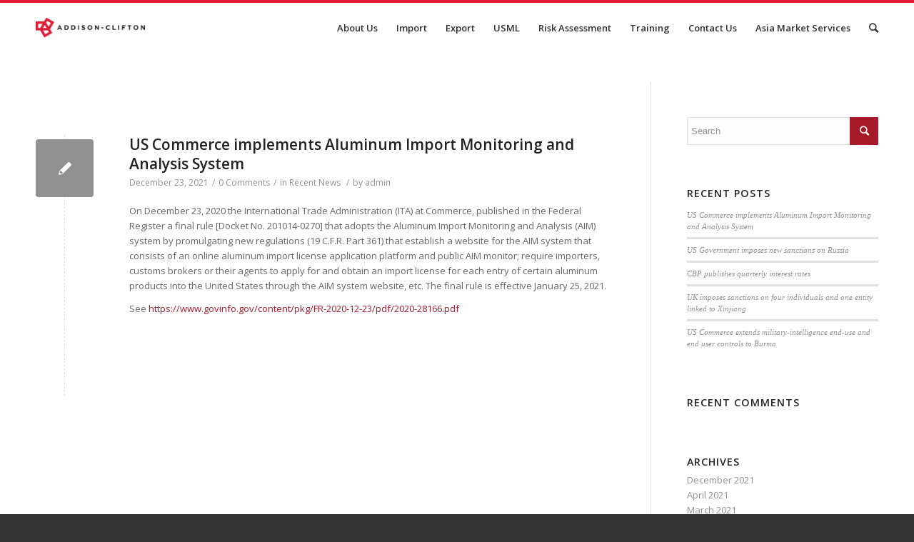

--- FILE ---
content_type: text/html; charset=UTF-8
request_url: http://addison-clifton.com/2021/12/
body_size: 10547
content:
<!DOCTYPE html>
<html lang="en-US" class=" html_stretched responsive av-preloader-active av-preloader-enabled av-default-lightbox  html_header_top html_logo_left html_main_nav_header html_menu_right html_custom html_header_sticky_disabled html_header_shrinking_disabled html_mobile_menu_phone html_disabled html_header_searchicon html_content_align_center html_header_unstick_top_disabled html_header_stretch_disabled html_entry_id_1752 ">
<head>
<meta charset="UTF-8" />

<!-- page title, displayed in your browser bar -->
<title>Addison-Clifton, LLC |   2021  December</title>

<meta name="robots" content="noindex, follow" />
<link rel="icon" href="http://addison-clifton.com/wordpress/wp-content/uploads/2013/08/acfav.gif" type="image/gif">

<!-- mobile setting -->
<meta name="viewport" content="width=device-width, initial-scale=1, maximum-scale=1">

<!-- Scripts/CSS and wp_head hook -->
<meta name='robots' content='max-image-preview:large' />
<link rel='dns-prefetch' href='//s.w.org' />
<link rel="alternate" type="application/rss+xml" title="Addison-Clifton, LLC &raquo; Feed" href="http://addison-clifton.com/feed/" />
<link rel="alternate" type="application/rss+xml" title="Addison-Clifton, LLC &raquo; Comments Feed" href="http://addison-clifton.com/comments/feed/" />

<!-- google webfont font replacement -->
<link rel='stylesheet' id='avia-google-webfont' href='//fonts.googleapis.com/css?family=Open+Sans:400,600' type='text/css' media='all'/> 
		<script type="text/javascript">
			window._wpemojiSettings = {"baseUrl":"https:\/\/s.w.org\/images\/core\/emoji\/13.1.0\/72x72\/","ext":".png","svgUrl":"https:\/\/s.w.org\/images\/core\/emoji\/13.1.0\/svg\/","svgExt":".svg","source":{"concatemoji":"http:\/\/addison-clifton.com\/wordpress\/wp-includes\/js\/wp-emoji-release.min.js?ver=5.8.12"}};
			!function(e,a,t){var n,r,o,i=a.createElement("canvas"),p=i.getContext&&i.getContext("2d");function s(e,t){var a=String.fromCharCode;p.clearRect(0,0,i.width,i.height),p.fillText(a.apply(this,e),0,0);e=i.toDataURL();return p.clearRect(0,0,i.width,i.height),p.fillText(a.apply(this,t),0,0),e===i.toDataURL()}function c(e){var t=a.createElement("script");t.src=e,t.defer=t.type="text/javascript",a.getElementsByTagName("head")[0].appendChild(t)}for(o=Array("flag","emoji"),t.supports={everything:!0,everythingExceptFlag:!0},r=0;r<o.length;r++)t.supports[o[r]]=function(e){if(!p||!p.fillText)return!1;switch(p.textBaseline="top",p.font="600 32px Arial",e){case"flag":return s([127987,65039,8205,9895,65039],[127987,65039,8203,9895,65039])?!1:!s([55356,56826,55356,56819],[55356,56826,8203,55356,56819])&&!s([55356,57332,56128,56423,56128,56418,56128,56421,56128,56430,56128,56423,56128,56447],[55356,57332,8203,56128,56423,8203,56128,56418,8203,56128,56421,8203,56128,56430,8203,56128,56423,8203,56128,56447]);case"emoji":return!s([10084,65039,8205,55357,56613],[10084,65039,8203,55357,56613])}return!1}(o[r]),t.supports.everything=t.supports.everything&&t.supports[o[r]],"flag"!==o[r]&&(t.supports.everythingExceptFlag=t.supports.everythingExceptFlag&&t.supports[o[r]]);t.supports.everythingExceptFlag=t.supports.everythingExceptFlag&&!t.supports.flag,t.DOMReady=!1,t.readyCallback=function(){t.DOMReady=!0},t.supports.everything||(n=function(){t.readyCallback()},a.addEventListener?(a.addEventListener("DOMContentLoaded",n,!1),e.addEventListener("load",n,!1)):(e.attachEvent("onload",n),a.attachEvent("onreadystatechange",function(){"complete"===a.readyState&&t.readyCallback()})),(n=t.source||{}).concatemoji?c(n.concatemoji):n.wpemoji&&n.twemoji&&(c(n.twemoji),c(n.wpemoji)))}(window,document,window._wpemojiSettings);
		</script>
		<style type="text/css">
img.wp-smiley,
img.emoji {
	display: inline !important;
	border: none !important;
	box-shadow: none !important;
	height: 1em !important;
	width: 1em !important;
	margin: 0 .07em !important;
	vertical-align: -0.1em !important;
	background: none !important;
	padding: 0 !important;
}
</style>
	<link rel='stylesheet' id='wp-block-library-css'  href='http://addison-clifton.com/wordpress/wp-includes/css/dist/block-library/style.min.css?ver=5.8.12' type='text/css' media='all' />
<link rel='stylesheet' id='avia-bbpress-css'  href='http://addison-clifton.com/wordpress/wp-content/themes/addison-clifton/config-bbpress/bbpress-mod.css?ver=5.8.12' type='text/css' media='all' />
<link rel='stylesheet' id='rs-plugin-settings-css'  href='http://addison-clifton.com/wordpress/wp-content/plugins/revslider/public/assets/css/settings.css?ver=5.4.8.3' type='text/css' media='all' />
<style id='rs-plugin-settings-inline-css' type='text/css'>
.tp-caption a{color:#ff7302;text-shadow:none;-webkit-transition:all 0.2s ease-out;-moz-transition:all 0.2s ease-out;-o-transition:all 0.2s ease-out;-ms-transition:all 0.2s ease-out}.tp-caption a:hover{color:#ffa902}
</style>
<link rel='stylesheet' id='avia-grid-css'  href='http://addison-clifton.com/wordpress/wp-content/themes/addison-clifton/css/grid.css?ver=2' type='text/css' media='all' />
<link rel='stylesheet' id='avia-base-css'  href='http://addison-clifton.com/wordpress/wp-content/themes/addison-clifton/css/base.css?ver=2' type='text/css' media='all' />
<link rel='stylesheet' id='avia-layout-css'  href='http://addison-clifton.com/wordpress/wp-content/themes/addison-clifton/css/layout.css?ver=2' type='text/css' media='all' />
<link rel='stylesheet' id='avia-scs-css'  href='http://addison-clifton.com/wordpress/wp-content/themes/addison-clifton/css/shortcodes.css?ver=2' type='text/css' media='all' />
<link rel='stylesheet' id='avia-popup-css-css'  href='http://addison-clifton.com/wordpress/wp-content/themes/addison-clifton/js/aviapopup/magnific-popup.css?ver=1' type='text/css' media='screen' />
<link rel='stylesheet' id='avia-media-css'  href='http://addison-clifton.com/wordpress/wp-content/themes/addison-clifton/js/mediaelement/skin-1/mediaelementplayer.css?ver=1' type='text/css' media='screen' />
<link rel='stylesheet' id='avia-print-css'  href='http://addison-clifton.com/wordpress/wp-content/themes/addison-clifton/css/print.css?ver=1' type='text/css' media='print' />
<link rel='stylesheet' id='avia-dynamic-css'  href='http://addison-clifton.com/wordpress/wp-content/uploads/dynamic_avia/addison-clifton.css?ver=5c8ee7851e148' type='text/css' media='all' />
<link rel='stylesheet' id='avia-custom-css'  href='http://addison-clifton.com/wordpress/wp-content/themes/addison-clifton/css/custom.css?ver=2' type='text/css' media='all' />
<script type='text/javascript' src='http://addison-clifton.com/wordpress/wp-includes/js/jquery/jquery.min.js?ver=3.6.0' id='jquery-core-js'></script>
<script type='text/javascript' src='http://addison-clifton.com/wordpress/wp-includes/js/jquery/jquery-migrate.min.js?ver=3.3.2' id='jquery-migrate-js'></script>
<script type='text/javascript' src='http://addison-clifton.com/wordpress/wp-content/plugins/revslider/public/assets/js/jquery.themepunch.tools.min.js?ver=5.4.8.3' id='tp-tools-js'></script>
<script type='text/javascript' src='http://addison-clifton.com/wordpress/wp-content/plugins/revslider/public/assets/js/jquery.themepunch.revolution.min.js?ver=5.4.8.3' id='revmin-js'></script>
<script type='text/javascript' src='http://addison-clifton.com/wordpress/wp-content/themes/addison-clifton/js/avia-compat.js?ver=2' id='avia-compat-js'></script>
<link rel="https://api.w.org/" href="http://addison-clifton.com/wp-json/" /><link rel="EditURI" type="application/rsd+xml" title="RSD" href="http://addison-clifton.com/wordpress/xmlrpc.php?rsd" />
<link rel="wlwmanifest" type="application/wlwmanifest+xml" href="http://addison-clifton.com/wordpress/wp-includes/wlwmanifest.xml" /> 
<meta name="generator" content="WordPress 5.8.12" />
<link rel="profile" href="http://gmpg.org/xfn/11" />
<link rel="alternate" type="application/rss+xml" title="Addison-Clifton, LLC RSS2 Feed" href="http://addison-clifton.com/feed/" />
<link rel="pingback" href="http://addison-clifton.com/wordpress/xmlrpc.php" />

<style type='text/css' media='screen'>
 #top #header_main > .container, #top #header_main > .container .main_menu ul:first-child > li > a, #top #header_main #menu-item-shop .cart_dropdown_link{ height:70px; line-height: 70px; }
 .html_header_top.html_header_sticky #top #wrap_all #main{ padding-top:70px; } 
</style>
<!--[if lt IE 9]><script src="http://addison-clifton.com/wordpress/wp-content/themes/addison-clifton/js/html5shiv.js"></script><![endif]--><style type="text/css">.recentcomments a{display:inline !important;padding:0 !important;margin:0 !important;}</style><meta name="generator" content="Powered by Slider Revolution 5.4.8.3 - responsive, Mobile-Friendly Slider Plugin for WordPress with comfortable drag and drop interface." />
<script type="text/javascript">function setREVStartSize(e){									
						try{ e.c=jQuery(e.c);var i=jQuery(window).width(),t=9999,r=0,n=0,l=0,f=0,s=0,h=0;
							if(e.responsiveLevels&&(jQuery.each(e.responsiveLevels,function(e,f){f>i&&(t=r=f,l=e),i>f&&f>r&&(r=f,n=e)}),t>r&&(l=n)),f=e.gridheight[l]||e.gridheight[0]||e.gridheight,s=e.gridwidth[l]||e.gridwidth[0]||e.gridwidth,h=i/s,h=h>1?1:h,f=Math.round(h*f),"fullscreen"==e.sliderLayout){var u=(e.c.width(),jQuery(window).height());if(void 0!=e.fullScreenOffsetContainer){var c=e.fullScreenOffsetContainer.split(",");if (c) jQuery.each(c,function(e,i){u=jQuery(i).length>0?u-jQuery(i).outerHeight(!0):u}),e.fullScreenOffset.split("%").length>1&&void 0!=e.fullScreenOffset&&e.fullScreenOffset.length>0?u-=jQuery(window).height()*parseInt(e.fullScreenOffset,0)/100:void 0!=e.fullScreenOffset&&e.fullScreenOffset.length>0&&(u-=parseInt(e.fullScreenOffset,0))}f=u}else void 0!=e.minHeight&&f<e.minHeight&&(f=e.minHeight);e.c.closest(".rev_slider_wrapper").css({height:f})					
						}catch(d){console.log("Failure at Presize of Slider:"+d)}						
					};</script>


<!--
Debugging Info for Theme support: 

Theme: Addison-Clifton
Version: 1.0.0
Installed: addison-clifton
AviaFramework Version: 2.1
AviaBuilder Version: 0.8
ML:128-PU:15-PLA:9
WP:5.8.12
Updates: disabled
-->

<style type='text/css'>
@font-face {font-family: 'entypo-fontello'; font-weight: normal; font-style: normal;
src: url('http://addison-clifton.com/wordpress/wp-content/themes/addison-clifton/config-templatebuilder/avia-template-builder/assets/fonts/entypo-fontello.eot?v=3');
src: url('http://addison-clifton.com/wordpress/wp-content/themes/addison-clifton/config-templatebuilder/avia-template-builder/assets/fonts/entypo-fontello.eot?v=3#iefix') format('embedded-opentype'), 
url('http://addison-clifton.com/wordpress/wp-content/themes/addison-clifton/config-templatebuilder/avia-template-builder/assets/fonts/entypo-fontello.woff?v=3') format('woff'), 
url('http://addison-clifton.com/wordpress/wp-content/themes/addison-clifton/config-templatebuilder/avia-template-builder/assets/fonts/entypo-fontello.ttf?v=3') format('truetype'), 
url('http://addison-clifton.com/wordpress/wp-content/themes/addison-clifton/config-templatebuilder/avia-template-builder/assets/fonts/entypo-fontello.svg?v=3#entypo-fontello') format('svg');
} #top .avia-font-entypo-fontello, body .avia-font-entypo-fontello, html body [data-av_iconfont='entypo-fontello']:before{ font-family: 'entypo-fontello'; }
</style><script>
  (function(i,s,o,g,r,a,m){i['GoogleAnalyticsObject']=r;i[r]=i[r]||function(){
  (i[r].q=i[r].q||[]).push(arguments)},i[r].l=1*new Date();a=s.createElement(o),
  m=s.getElementsByTagName(o)[0];a.async=1;a.src=g;m.parentNode.insertBefore(a,m)
  })(window,document,'script','//www.google-analytics.com/analytics.js','ga');

  ga('create', 'UA-44293912-1', 'addison-clifton.com');
  ga('send', 'pageview');

</script>
</head>




<body id="top" class="archive date stretched open_sans " itemscope="itemscope" itemtype="https://schema.org/WebPage" >

	<div class='av-siteloader-wrap av-transition-enabled'><div class='av-siteloader-inner'><div class='av-siteloader-cell'><div class='av-siteloader'><div class='av-siteloader-extra'></div></div></div></div></div>
	<div id='wrap_all'>

	
<header id='header' class=' header_color light_bg_color  av_header_top av_logo_left av_main_nav_header av_menu_right av_custom av_header_sticky_disabled av_header_shrinking_disabled av_header_stretch_disabled av_mobile_menu_phone av_header_searchicon av_header_unstick_top_disabled av_bottom_nav_disabled  av_header_border_disabled'  role="banner" itemscope="itemscope" itemtype="https://schema.org/WPHeader" >

<a id="advanced_menu_toggle" href="#" aria-hidden='true' data-av_icon='' data-av_iconfont='entypo-fontello'></a><a id="advanced_menu_hide" href="#" 	aria-hidden='true' data-av_icon='' data-av_iconfont='entypo-fontello'></a>


		<div  id='header_main' class='container_wrap container_wrap_logo'>
	
        	
				 <div class='container'>
				 
					<div class='inner-container'>
						<strong class='logo'><a href='http://addison-clifton.com/'><img height='100' width='300' src='http://addison-clifton.com/wordpress/wp-content/uploads/2013/08/ac_logo1.png' alt='Addison-Clifton, LLC' /></a></strong><nav class='main_menu' data-selectname='Select a page'  role="navigation" itemscope="itemscope" itemtype="https://schema.org/SiteNavigationElement" ><div class="avia-menu av-main-nav-wrap"><ul id="avia-menu" class="menu av-main-nav"><li id="menu-item-971" class="menu-item menu-item-type-post_type menu-item-object-page menu-item-top-level menu-item-top-level-1"><a href="http://addison-clifton.com/about-us/"><span class="avia-bullet"></span><span class="avia-menu-text">About Us</span><span class="avia-menu-fx"><span class="avia-arrow-wrap"><span class="avia-arrow"></span></span></span></a></li>
<li id="menu-item-1159" class="menu-item menu-item-type-custom menu-item-object-custom menu-item-has-children menu-item-top-level menu-item-top-level-2"><a href="#"><span class="avia-bullet"></span><span class="avia-menu-text">Import</span><span class="avia-menu-fx"><span class="avia-arrow-wrap"><span class="avia-arrow"></span></span></span></a>


<ul class="sub-menu">
	<li id="menu-item-973" class="menu-item menu-item-type-post_type menu-item-object-page"><a href="http://addison-clifton.com/import/commodity-classifications/"><span class="avia-bullet"></span><span class="avia-menu-text">Commodity Classifications</span></a></li>
	<li id="menu-item-974" class="menu-item menu-item-type-post_type menu-item-object-page"><a href="http://addison-clifton.com/import/due-diligence-audits/"><span class="avia-bullet"></span><span class="avia-menu-text">Due Diligence Audits</span></a></li>
	<li id="menu-item-975" class="menu-item menu-item-type-post_type menu-item-object-page"><a href="http://addison-clifton.com/import/free-trade-agreements/"><span class="avia-bullet"></span><span class="avia-menu-text">Free Trade Agreements</span></a></li>
	<li id="menu-item-976" class="menu-item menu-item-type-post_type menu-item-object-page"><a href="http://addison-clifton.com/import/country-of-origin-certifications/"><span class="avia-bullet"></span><span class="avia-menu-text">Country-of-Origin Certifications</span></a></li>
	<li id="menu-item-977" class="menu-item menu-item-type-post_type menu-item-object-page"><a href="http://addison-clifton.com/import/antidumping-countervailing-duty/"><span class="avia-bullet"></span><span class="avia-menu-text">Anti-Dumping Duty and Countervailing Duty</span></a></li>
	<li id="menu-item-978" class="menu-item menu-item-type-post_type menu-item-object-page"><a href="http://addison-clifton.com/import/duty-drawback/"><span class="avia-bullet"></span><span class="avia-menu-text">Duty Drawback</span></a></li>
</ul>
</li>
<li id="menu-item-1160" class="menu-item menu-item-type-custom menu-item-object-custom menu-item-has-children menu-item-top-level menu-item-top-level-3"><a href="#"><span class="avia-bullet"></span><span class="avia-menu-text">Export</span><span class="avia-menu-fx"><span class="avia-arrow-wrap"><span class="avia-arrow"></span></span></span></a>


<ul class="sub-menu">
	<li id="menu-item-980" class="menu-item menu-item-type-post_type menu-item-object-page"><a href="http://addison-clifton.com/export/commodity-classifications/"><span class="avia-bullet"></span><span class="avia-menu-text">Commodity Classifications</span></a></li>
	<li id="menu-item-981" class="menu-item menu-item-type-post_type menu-item-object-page"><a href="http://addison-clifton.com/export/technical-assistance-agreements/"><span class="avia-bullet"></span><span class="avia-menu-text">Technical Assistance Agreements</span></a></li>
	<li id="menu-item-982" class="menu-item menu-item-type-post_type menu-item-object-page"><a href="http://addison-clifton.com/export/licensing-snap-r/"><span class="avia-bullet"></span><span class="avia-menu-text">Licensing (SNAP-R)</span></a></li>
	<li id="menu-item-984" class="menu-item menu-item-type-post_type menu-item-object-page"><a href="http://addison-clifton.com/export/due-diligence-audits/"><span class="avia-bullet"></span><span class="avia-menu-text">Due Diligence Audits</span></a></li>
	<li id="menu-item-985" class="menu-item menu-item-type-post_type menu-item-object-page"><a href="http://addison-clifton.com/export/free-trade-agreements/"><span class="avia-bullet"></span><span class="avia-menu-text">Free Trade Agreements</span></a></li>
	<li id="menu-item-986" class="menu-item menu-item-type-post_type menu-item-object-page"><a href="http://addison-clifton.com/export/country-of-origin-certifications/"><span class="avia-bullet"></span><span class="avia-menu-text">Country-of-Origin Certifications</span></a></li>
	<li id="menu-item-987" class="menu-item menu-item-type-post_type menu-item-object-page"><a href="http://addison-clifton.com/export/trade-barriers/"><span class="avia-bullet"></span><span class="avia-menu-text">Trade Barriers</span></a></li>
	<li id="menu-item-988" class="menu-item menu-item-type-post_type menu-item-object-page"><a href="http://addison-clifton.com/export/product-certifications/"><span class="avia-bullet"></span><span class="avia-menu-text">Product Certifications (UL, CSA, CE and CCC)</span></a></li>
	<li id="menu-item-989" class="menu-item menu-item-type-post_type menu-item-object-page"><a href="http://addison-clifton.com/export/duty-drawback/"><span class="avia-bullet"></span><span class="avia-menu-text">Duty Drawback</span></a></li>
	<li id="menu-item-990" class="menu-item menu-item-type-post_type menu-item-object-page"><a href="http://addison-clifton.com/export/anti-boycott/"><span class="avia-bullet"></span><span class="avia-menu-text">Anti-Boycott</span></a></li>
</ul>
</li>
<li id="menu-item-1161" class="menu-item menu-item-type-custom menu-item-object-custom menu-item-has-children menu-item-top-level menu-item-top-level-4"><a href="#"><span class="avia-bullet"></span><span class="avia-menu-text">USML</span><span class="avia-menu-fx"><span class="avia-arrow-wrap"><span class="avia-arrow"></span></span></span></a>


<ul class="sub-menu">
	<li id="menu-item-992" class="menu-item menu-item-type-post_type menu-item-object-page"><a href="http://addison-clifton.com/usml/commodity-classifications/"><span class="avia-bullet"></span><span class="avia-menu-text">Commodity Classifications</span></a></li>
	<li id="menu-item-993" class="menu-item menu-item-type-post_type menu-item-object-page"><a href="http://addison-clifton.com/usml/technical-assistance-agreements/"><span class="avia-bullet"></span><span class="avia-menu-text">Technical Assistance Agreements</span></a></li>
	<li id="menu-item-994" class="menu-item menu-item-type-post_type menu-item-object-page"><a href="http://addison-clifton.com/usml/licensing-dtrade/"><span class="avia-bullet"></span><span class="avia-menu-text">Licensing (DTrade)</span></a></li>
	<li id="menu-item-995" class="menu-item menu-item-type-post_type menu-item-object-page"><a href="http://addison-clifton.com/usml/due-diligence-audits/"><span class="avia-bullet"></span><span class="avia-menu-text">Due Diligence Audits</span></a></li>
</ul>
</li>
<li id="menu-item-1162" class="menu-item menu-item-type-custom menu-item-object-custom menu-item-has-children menu-item-top-level menu-item-top-level-5"><a href="#"><span class="avia-bullet"></span><span class="avia-menu-text">Risk Assessment</span><span class="avia-menu-fx"><span class="avia-arrow-wrap"><span class="avia-arrow"></span></span></span></a>


<ul class="sub-menu">
	<li id="menu-item-997" class="menu-item menu-item-type-post_type menu-item-object-page"><a href="http://addison-clifton.com/risk-assessment/compliance-risk-assessment/"><span class="avia-bullet"></span><span class="avia-menu-text">Compliance Risk Assessment</span></a></li>
</ul>
</li>
<li id="menu-item-1893" class="menu-item menu-item-type-post_type menu-item-object-page menu-item-top-level menu-item-top-level-6"><a href="http://addison-clifton.com/training/"><span class="avia-bullet"></span><span class="avia-menu-text">Training</span><span class="avia-menu-fx"><span class="avia-arrow-wrap"><span class="avia-arrow"></span></span></span></a></li>
<li id="menu-item-1032" class="menu-item menu-item-type-post_type menu-item-object-page menu-item-top-level menu-item-top-level-7"><a href="http://addison-clifton.com/contact/"><span class="avia-bullet"></span><span class="avia-menu-text">Contact Us</span><span class="avia-menu-fx"><span class="avia-arrow-wrap"><span class="avia-arrow"></span></span></span></a></li>
<li id="menu-item-1123" class="menu-item menu-item-type-custom menu-item-object-custom menu-item-top-level menu-item-top-level-8"><a href="http://www.addison-clifton.com.cn/"><span class="avia-bullet"></span><span class="avia-menu-text">Asia Market Services</span><span class="avia-menu-fx"><span class="avia-arrow-wrap"><span class="avia-arrow"></span></span></span></a></li>
<li id="menu-item-search" class="noMobile menu-item menu-item-search-dropdown">
							<a href="?s=" rel="nofollow" data-avia-search-tooltip="

&lt;form action=&quot;http://addison-clifton.com/&quot; id=&quot;searchform&quot; method=&quot;get&quot; class=&quot;&quot;&gt;
	&lt;div&gt;
		&lt;input type=&quot;submit&quot; value=&quot;&quot; id=&quot;searchsubmit&quot; class=&quot;button avia-font-entypo-fontello&quot; /&gt;
		&lt;input type=&quot;text&quot; id=&quot;s&quot; name=&quot;s&quot; value=&quot;&quot; placeholder='Search' /&gt;
			&lt;/div&gt;
&lt;/form&gt;" aria-hidden='true' data-av_icon='' data-av_iconfont='entypo-fontello'><span class="avia_hidden_link_text">Search</span></a>
	        		   </li></ul></div></nav>				
					 <!-- end inner-container-->
			        </div>
						
		        <!-- end container-->
		        </div>

		<!-- end container_wrap-->
		</div>
		
		<div class='header_bg'></div>

<!-- end header -->
</header>
		
	<div id='main' data-scroll-offset='0'>

	
		<div class='container_wrap container_wrap_first main_color sidebar_right'>

			<div class='container template-blog '>

				<main class='content av-content-small alpha units'  role="main" itemprop="mainContentOfPage" itemscope="itemscope" itemtype="https://schema.org/Blog" >

                    <div class="category-term-description">
                                            </div>

                    <article class='post-entry post-entry-type-standard post-entry-1752 post-loop-1 post-parity-odd post-entry-last single-small  post-1752 post type-post status-publish format-standard hentry category-recent-news'  itemscope="itemscope" itemtype="https://schema.org/BlogPosting" itemprop="blogPost" ><div class='blog-meta'><a href='http://addison-clifton.com/us-commerce-implements-aluminum-import-monitoring-and-analysis-system-2/' class='small-preview' title='US Commerce implements Aluminum Import Monitoring and Analysis System'><span class="iconfont" aria-hidden='true' data-av_icon='' data-av_iconfont='entypo-fontello'></span></a></div><div class='entry-content-wrapper clearfix standard-content'><header class="entry-content-header"><h2 class='post-title entry-title'  itemprop="headline" >	<a href='http://addison-clifton.com/us-commerce-implements-aluminum-import-monitoring-and-analysis-system-2/' rel='bookmark' title='Permanent Link: US Commerce implements Aluminum Import Monitoring and Analysis System'>US Commerce implements Aluminum Import Monitoring and Analysis System			<span class='post-format-icon minor-meta'></span>	</a></h2><span class='post-meta-infos'><time class='date-container minor-meta updated'  itemprop="datePublished" datetime="2021-12-23T21:50:16+00:00" >December 23, 2021</time><span class='text-sep text-sep-date'>/</span><span class='comment-container minor-meta'><a href="http://addison-clifton.com/us-commerce-implements-aluminum-import-monitoring-and-analysis-system-2/#respond" class="comments-link" >0 Comments</a></span><span class='text-sep text-sep-comment'>/</span><span class="blog-categories minor-meta">in <a href="http://addison-clifton.com/category/recent-news/" rel="tag">Recent News</a> </span><span class="text-sep text-sep-cat">/</span><span class="blog-author minor-meta">by <span class="entry-author-link"  itemprop="name" ><span class="vcard author"><span class="fn"><a href="http://addison-clifton.com/author/admin/" title="Posts by admin" rel="author">admin</a></span></span></span></span></span></header><div class="entry-content"  itemprop="text" ><p style="font-weight: 400;">On December 23, 2020 the International Trade Administration (ITA) at Commerce, published in the Federal Register a final rule [Docket No. 201014-0270] that adopts the Aluminum Import Monitoring and Analysis (AIM) system by promulgating new regulations (19 C.F.R. Part 361) that establish a website for the AIM system that consists of an online aluminum import license application platform and public AIM monitor; require importers, customs brokers or their agents to apply for and obtain an import license for each entry of certain aluminum products into the United States through the AIM system website, etc. The final rule is effective January 25, 2021.</p>
<p style="font-weight: 400;">See <a href="https://www.govinfo.gov/content/pkg/FR-2020-12-23/pdf/2020-28166.pdf" data-saferedirecturl="https://www.google.com/url?q=https://www.govinfo.gov/content/pkg/FR-2020-12-23/pdf/2020-28166.pdf&amp;source=gmail&amp;ust=1619046422004000&amp;usg=AFQjCNHDzYHKcytC6Uk9gDhHNGrUbHY7KQ">https://www.govinfo.gov/content/pkg/FR-2020-12-23/pdf/2020-28166.pdf</a></p>
<p style="font-weight: 400;">
</div><footer class="entry-footer"></footer><div class='post_delimiter'></div></div><div class='post_author_timeline'></div></article><div class='single-small'></div>
				<!--end content-->
				</main>

				<aside class='sidebar sidebar_right  alpha units'  role="complementary" itemscope="itemscope" itemtype="https://schema.org/WPSideBar" ><div class='inner_sidebar extralight-border'><section id="search-2" class="widget clearfix widget_search">

<form action="http://addison-clifton.com/" id="searchform" method="get" class="">
	<div>
		<input type="submit" value="" id="searchsubmit" class="button avia-font-entypo-fontello" />
		<input type="text" id="s" name="s" value="" placeholder='Search' />
			</div>
</form><span class="seperator extralight-border"></span></section>
		<section id="recent-posts-2" class="widget clearfix widget_recent_entries">
		<h3 class="widgettitle">Recent Posts</h3>
		<ul>
											<li>
					<a href="http://addison-clifton.com/us-commerce-implements-aluminum-import-monitoring-and-analysis-system-2/">US Commerce implements Aluminum Import Monitoring and Analysis System</a>
									</li>
											<li>
					<a href="http://addison-clifton.com/us-government-imposes-new-sanctions-on-russia/">US Government imposes new sanctions on Russia</a>
									</li>
											<li>
					<a href="http://addison-clifton.com/cbp-publishes-quarterly-interest-rates/">CBP publishes quarterly interest rates</a>
									</li>
											<li>
					<a href="http://addison-clifton.com/uk-imposes-sanctions-on-four-individuals-and-one-entity-linked-to-xinjiang/">UK imposes sanctions on four individuals and one entity linked to Xinjiang</a>
									</li>
											<li>
					<a href="http://addison-clifton.com/us-commerce-extends-military-intelligence-end-use-and-end-user-controls-to-burma/">US Commerce extends military-intelligence end-use and end user controls to Burma</a>
									</li>
					</ul>

		<span class="seperator extralight-border"></span></section><section id="recent-comments-2" class="widget clearfix widget_recent_comments"><h3 class="widgettitle">Recent Comments</h3><ul id="recentcomments"></ul><span class="seperator extralight-border"></span></section><section id="archives-2" class="widget clearfix widget_archive"><h3 class="widgettitle">Archives</h3>
			<ul>
					<li><a href='http://addison-clifton.com/2021/12/' aria-current="page">December 2021</a></li>
	<li><a href='http://addison-clifton.com/2021/04/'>April 2021</a></li>
	<li><a href='http://addison-clifton.com/2021/03/'>March 2021</a></li>
	<li><a href='http://addison-clifton.com/2021/02/'>February 2021</a></li>
	<li><a href='http://addison-clifton.com/2021/01/'>January 2021</a></li>
	<li><a href='http://addison-clifton.com/2020/12/'>December 2020</a></li>
	<li><a href='http://addison-clifton.com/2020/11/'>November 2020</a></li>
	<li><a href='http://addison-clifton.com/2020/10/'>October 2020</a></li>
	<li><a href='http://addison-clifton.com/2020/07/'>July 2020</a></li>
	<li><a href='http://addison-clifton.com/2020/06/'>June 2020</a></li>
	<li><a href='http://addison-clifton.com/2019/10/'>October 2019</a></li>
			</ul>

			<span class="seperator extralight-border"></span></section><section id="categories-2" class="widget clearfix widget_categories"><h3 class="widgettitle">Categories</h3>
			<ul>
					<li class="cat-item cat-item-7"><a href="http://addison-clifton.com/category/hot-topics/" title="Key Trade Compliance Topics">Hot Topics</a>
</li>
	<li class="cat-item cat-item-6"><a href="http://addison-clifton.com/category/recent-news/" title="Recent Trade Compliance News">Recent News</a>
</li>
	<li class="cat-item cat-item-1"><a href="http://addison-clifton.com/category/uncategorized/">Uncategorized</a>
</li>
			</ul>

			<span class="seperator extralight-border"></span></section><section id="text-7" class="widget clearfix widget_text"><h3 class="widgettitle">Contact Us</h3>			<div class="textwidget">Toll Free No: 1-877-784-0095

info@addison-clifton.com</div>
		<span class="seperator extralight-border"></span></section><section id="text-4" class="widget clearfix widget_text">			<div class="textwidget"><a target="blank" href="https://www.facebook.com/pages/Addison-Clifton-LLC/342662132533309" class="fsocial" rel="noopener"></a>

<a target="blank" href="https://twitter.com/ACCompliance" class="fsocial" rel="noopener"></a>

<a target="blank" href="http://www.linkedin.com/company/3290711?trk=tyah" class="fsocial" rel="noopener"></a>

</div>
		<span class="seperator extralight-border"></span></section><section id="nav_menu-11" class="widget clearfix widget_nav_menu"><h3 class="widgettitle">Our Specialties</h3><div class="menu-specialties-container"><ul id="menu-specialties" class="menu"><li id="menu-item-908" class="menu-item menu-item-type-post_type menu-item-object-page menu-item-908"><a href="http://addison-clifton.com/specialty-engineering/">Specialty Engineering</a></li>
<li id="menu-item-905" class="menu-item menu-item-type-post_type menu-item-object-page menu-item-905"><a href="http://addison-clifton.com/aerospace/">Aerospace</a></li>
<li id="menu-item-906" class="menu-item menu-item-type-post_type menu-item-object-page menu-item-906"><a href="http://addison-clifton.com/defense/">Defense</a></li>
<li id="menu-item-907" class="menu-item menu-item-type-post_type menu-item-object-page menu-item-907"><a href="http://addison-clifton.com/automotive/">Automotive</a></li>
</ul></div><span class="seperator extralight-border"></span></section></div></aside>
			</div><!--end container-->

		</div><!-- close default .container_wrap element -->




						<div class='container_wrap footer_color' id='footer'>

					<div class='container'>

						<div class='flex_column av_one_fourth  first el_before_av_one_fourth'>				<section class='widget'>
				<h3 class='widgettitle'>Interesting links</h3>
				<span class='minitext'>Here are some interesting links for you! Enjoy your stay :)</span>
				</section>
			</div><div class='flex_column av_one_fourth  el_after_av_one_fourth  el_before_av_one_fourth '><section class='widget widget_pages'><h3 class='widgettitle'>Pages</h3><ul><li class="page_item page-item-42 page_item_has_children"><a href="http://addison-clifton.com/about-us/">About</a></li>
<li class="page_item page-item-897"><a href="http://addison-clifton.com/aerospace/">Aerospace</a></li>
<li class="page_item page-item-80"><a href="http://addison-clifton.com/about-us/allen-yan-associate/">Allen Yan, Associate &#8211; Asia Market Services</a></li>
<li class="page_item page-item-445"><a href="http://addison-clifton.com/about-us/anson-asia-market-services/">Anson Wang, Senior Advisor &#8211; Asia Market Services</a></li>
<li class="page_item page-item-903"><a href="http://addison-clifton.com/automotive/">Automotive</a></li>
<li class="page_item page-item-934"><a href="http://addison-clifton.com/commodity-classifications/">Commodity Classifications</a></li>
<li class="page_item page-item-138"><a href="http://addison-clifton.com/contact/">Contact</a></li>
<li class="page_item page-item-899"><a href="http://addison-clifton.com/defense/">Defense</a></li>
<li class="page_item page-item-938 page_item_has_children"><a href="http://addison-clifton.com/export/">Export</a></li>
<li class="page_item page-item-895"><a href="http://addison-clifton.com/">Home</a></li>
<li class="page_item page-item-936 page_item_has_children"><a href="http://addison-clifton.com/import/">Import</a></li>
<li class="page_item page-item-1468"><a href="http://addison-clifton.com/about-us/karl-zhang-senior-advisor-asia-market-services-for-addison-clifton-llc/">Karl Zhang, Senior Advisor &#8211; Asia Market Services for Addison-Clifton, LLC.</a></li>
<li class="page_item page-item-447"><a href="http://addison-clifton.com/about-us/mandy-cen-asia-market-services/">Mandy Cen, Associate &#8211; Asia Market Services</a></li>
<li class="page_item page-item-1520"><a href="http://addison-clifton.com/new-home/">New Home</a></li>
<li class="page_item page-item-334 current_page_parent"><a href="http://addison-clifton.com/news/">News</a></li>
<li class="page_item page-item-460"><a href="http://addison-clifton.com/about-us/raymond-ro-asia-market-services/">Raymond Ro, Senior Advisor &#8211; Asia Market Services</a></li>
<li class="page_item page-item-947 page_item_has_children"><a href="http://addison-clifton.com/risk-assessment/">Risk Assessment</a></li>
<li class="page_item page-item-1457"><a href="http://addison-clifton.com/about-us/robert-stachowicz-senior-advisor-trade-compliance-services/">Robert Stachowicz, Senior Advisor &#8211; Trade Compliance Services</a></li>
<li class="page_item page-item-1300"><a href="http://addison-clifton.com/roger-s-rangarajan-senior-advisor-trade-compliance-services/">Roger S. Rangarajan, Senior Advisor &#8211; Trade Compliance Services</a></li>
<li class="page_item page-item-96"><a href="http://addison-clifton.com/services/">Services</a></li>
<li class="page_item page-item-449"><a href="http://addison-clifton.com/about-us/sissi-shen-asia-market-services/">Sissi Shen, Assistant Director &#8211; Asia Market Services</a></li>
<li class="page_item page-item-1209"><a href="http://addison-clifton.com/sitemap/">Sitemap</a></li>
<li class="page_item page-item-901"><a href="http://addison-clifton.com/specialty-engineering/">Specialty Engineering</a></li>
<li class="page_item page-item-1928"><a href="http://addison-clifton.com/test/">test</a></li>
<li class="page_item page-item-1883"><a href="http://addison-clifton.com/training-2/">Training</a></li>
<li class="page_item page-item-1885"><a href="http://addison-clifton.com/training/">Training</a></li>
<li class="page_item page-item-940 page_item_has_children"><a href="http://addison-clifton.com/usml/">USML</a></li>
<li class="page_item page-item-466"><a href="http://addison-clifton.com/ulice-payne-jr-president/">Ulice Payne, Jr. President</a></li>
<li class="page_item page-item-245"><a href="http://addison-clifton.com/about-us/245-2/">John Cianciolo, Senior Advisor &#8211; Trade Compliance Services</a></li>
<li class="page_item page-item-241"><a href="http://addison-clifton.com/about-us/diane-valenti-director-of-operations/">Diane Valenti, Director of Operations</a></li>
<li class="page_item page-item-949"><a href="http://addison-clifton.com/import/commodity-classifications/">Commodity Classifications</a></li>
<li class="page_item page-item-950"><a href="http://addison-clifton.com/import/due-diligence-audits/">Due Diligence Audits</a></li>
<li class="page_item page-item-951"><a href="http://addison-clifton.com/import/free-trade-agreements/">Free Trade Agreements</a></li>
<li class="page_item page-item-952"><a href="http://addison-clifton.com/import/country-of-origin-certifications/">Country-of-Origin Certifications</a></li>
<li class="page_item page-item-953"><a href="http://addison-clifton.com/import/antidumping-countervailing-duty/">Anti-Dumping Duty and Countervailing Duty</a></li>
<li class="page_item page-item-954"><a href="http://addison-clifton.com/import/duty-drawback/">Duty Drawback</a></li>
<li class="page_item page-item-955"><a href="http://addison-clifton.com/export/commodity-classifications/">Commodity Classifications</a></li>
<li class="page_item page-item-956"><a href="http://addison-clifton.com/export/technical-assistance-agreements/">Technical Assistance Agreements</a></li>
<li class="page_item page-item-957"><a href="http://addison-clifton.com/export/licensing-snap-r/">Licensing (SNAP-R)</a></li>
<li class="page_item page-item-959"><a href="http://addison-clifton.com/export/due-diligence-audits/">Due Diligence Audits</a></li>
<li class="page_item page-item-960"><a href="http://addison-clifton.com/export/free-trade-agreements/">Free Trade Agreements</a></li>
<li class="page_item page-item-961"><a href="http://addison-clifton.com/export/country-of-origin-certifications/">Country-of-Origin Certifications</a></li>
<li class="page_item page-item-962"><a href="http://addison-clifton.com/export/trade-barriers/">Trade Barriers</a></li>
<li class="page_item page-item-963"><a href="http://addison-clifton.com/export/product-certifications/">Product Certifications (UL, CSA, CE and CCC)</a></li>
<li class="page_item page-item-964"><a href="http://addison-clifton.com/export/duty-drawback/">Duty Drawback</a></li>
<li class="page_item page-item-965"><a href="http://addison-clifton.com/export/anti-boycott/">Anti-Boycott</a></li>
<li class="page_item page-item-966"><a href="http://addison-clifton.com/usml/commodity-classifications/">Commodity Classifications</a></li>
<li class="page_item page-item-967"><a href="http://addison-clifton.com/usml/technical-assistance-agreements/">Technical Assistance Agreements</a></li>
<li class="page_item page-item-968"><a href="http://addison-clifton.com/usml/licensing-dtrade/">Licensing (DTrade)</a></li>
<li class="page_item page-item-969"><a href="http://addison-clifton.com/usml/due-diligence-audits/">Due Diligence Audits</a></li>
<li class="page_item page-item-970"><a href="http://addison-clifton.com/risk-assessment/compliance-risk-assessment/">Compliance Risk Assessment</a></li>
</ul><span class='seperator extralight-border'></span></section></div><div class='flex_column av_one_fourth  el_after_av_one_fourth  el_before_av_one_fourth '>
		<section id="recent-posts-5" class="widget clearfix widget_recent_entries">
		<h3 class="widgettitle">Recent News</h3>
		<ul>
											<li>
					<a href="http://addison-clifton.com/us-commerce-implements-aluminum-import-monitoring-and-analysis-system-2/">US Commerce implements Aluminum Import Monitoring and Analysis System</a>
									</li>
											<li>
					<a href="http://addison-clifton.com/us-government-imposes-new-sanctions-on-russia/">US Government imposes new sanctions on Russia</a>
									</li>
											<li>
					<a href="http://addison-clifton.com/cbp-publishes-quarterly-interest-rates/">CBP publishes quarterly interest rates</a>
									</li>
					</ul>

		<span class="seperator extralight-border"></span></section></div><div class='flex_column av_one_fourth  el_after_av_one_fourth  el_before_av_one_fourth '><section id="search-3" class="widget clearfix widget_search">

<form action="http://addison-clifton.com/" id="searchform" method="get" class="">
	<div>
		<input type="submit" value="" id="searchsubmit" class="button avia-font-entypo-fontello" />
		<input type="text" id="s" name="s" value="" placeholder='Search' />
			</div>
</form><span class="seperator extralight-border"></span></section><section id="nav_menu-12" class="widget clearfix widget_nav_menu"><div class="menu-sitemap-container"><ul id="menu-sitemap" class="menu"><li id="menu-item-1211" class="menu-item menu-item-type-post_type menu-item-object-page menu-item-1211"><a href="http://addison-clifton.com/sitemap/">Sitemap</a></li>
</ul></div><span class="seperator extralight-border"></span></section></div>

					</div>


				<!-- ####### END FOOTER CONTAINER ####### -->
				</div>

	


			

			
				<footer class='container_wrap socket_color' id='socket'  role="contentinfo" itemscope="itemscope" itemtype="https://schema.org/WPFooter" >
                    <div class='container'>

                        <span class='copyright'>© Copyright - Addison-Clifton, LLC - <a href='http://www.getdrivit.com'> Created By DrivIT</a> </span>

                        <nav class='sub_menu_socket'  role="navigation" itemscope="itemscope" itemtype="https://schema.org/SiteNavigationElement" ></nav>
                    </div>

	            <!-- ####### END SOCKET CONTAINER ####### -->
				</footer>


					<!-- end main -->
		</div>
		
		<!-- end wrap_all --></div>


 <script type='text/javascript'>
 /* <![CDATA[ */  
var avia_framework_globals = avia_framework_globals || {};
    avia_framework_globals.frameworkUrl = 'http://addison-clifton.com/wordpress/wp-content/themes/addison-clifton/framework/';
    avia_framework_globals.installedAt = 'http://addison-clifton.com/wordpress/wp-content/themes/addison-clifton/';
    avia_framework_globals.ajaxurl = 'http://addison-clifton.com/wordpress/wp-admin/admin-ajax.php';
/* ]]> */ 
</script>
 
 <script type='text/javascript' src='http://addison-clifton.com/wordpress/wp-content/themes/addison-clifton/js/avia.js?ver=3' id='avia-default-js'></script>
<script type='text/javascript' src='http://addison-clifton.com/wordpress/wp-content/themes/addison-clifton/js/shortcodes.js?ver=3' id='avia-shortcodes-js'></script>
<script type='text/javascript' src='http://addison-clifton.com/wordpress/wp-content/themes/addison-clifton/js/aviapopup/jquery.magnific-popup.min.js?ver=2' id='avia-popup-js'></script>
<script type='text/javascript' id='mediaelement-core-js-before'>
var mejsL10n = {"language":"en","strings":{"mejs.download-file":"Download File","mejs.install-flash":"You are using a browser that does not have Flash player enabled or installed. Please turn on your Flash player plugin or download the latest version from https:\/\/get.adobe.com\/flashplayer\/","mejs.fullscreen":"Fullscreen","mejs.play":"Play","mejs.pause":"Pause","mejs.time-slider":"Time Slider","mejs.time-help-text":"Use Left\/Right Arrow keys to advance one second, Up\/Down arrows to advance ten seconds.","mejs.live-broadcast":"Live Broadcast","mejs.volume-help-text":"Use Up\/Down Arrow keys to increase or decrease volume.","mejs.unmute":"Unmute","mejs.mute":"Mute","mejs.volume-slider":"Volume Slider","mejs.video-player":"Video Player","mejs.audio-player":"Audio Player","mejs.captions-subtitles":"Captions\/Subtitles","mejs.captions-chapters":"Chapters","mejs.none":"None","mejs.afrikaans":"Afrikaans","mejs.albanian":"Albanian","mejs.arabic":"Arabic","mejs.belarusian":"Belarusian","mejs.bulgarian":"Bulgarian","mejs.catalan":"Catalan","mejs.chinese":"Chinese","mejs.chinese-simplified":"Chinese (Simplified)","mejs.chinese-traditional":"Chinese (Traditional)","mejs.croatian":"Croatian","mejs.czech":"Czech","mejs.danish":"Danish","mejs.dutch":"Dutch","mejs.english":"English","mejs.estonian":"Estonian","mejs.filipino":"Filipino","mejs.finnish":"Finnish","mejs.french":"French","mejs.galician":"Galician","mejs.german":"German","mejs.greek":"Greek","mejs.haitian-creole":"Haitian Creole","mejs.hebrew":"Hebrew","mejs.hindi":"Hindi","mejs.hungarian":"Hungarian","mejs.icelandic":"Icelandic","mejs.indonesian":"Indonesian","mejs.irish":"Irish","mejs.italian":"Italian","mejs.japanese":"Japanese","mejs.korean":"Korean","mejs.latvian":"Latvian","mejs.lithuanian":"Lithuanian","mejs.macedonian":"Macedonian","mejs.malay":"Malay","mejs.maltese":"Maltese","mejs.norwegian":"Norwegian","mejs.persian":"Persian","mejs.polish":"Polish","mejs.portuguese":"Portuguese","mejs.romanian":"Romanian","mejs.russian":"Russian","mejs.serbian":"Serbian","mejs.slovak":"Slovak","mejs.slovenian":"Slovenian","mejs.spanish":"Spanish","mejs.swahili":"Swahili","mejs.swedish":"Swedish","mejs.tagalog":"Tagalog","mejs.thai":"Thai","mejs.turkish":"Turkish","mejs.ukrainian":"Ukrainian","mejs.vietnamese":"Vietnamese","mejs.welsh":"Welsh","mejs.yiddish":"Yiddish"}};
</script>
<script type='text/javascript' src='http://addison-clifton.com/wordpress/wp-includes/js/mediaelement/mediaelement-and-player.min.js?ver=4.2.16' id='mediaelement-core-js'></script>
<script type='text/javascript' src='http://addison-clifton.com/wordpress/wp-includes/js/mediaelement/mediaelement-migrate.min.js?ver=5.8.12' id='mediaelement-migrate-js'></script>
<script type='text/javascript' id='mediaelement-js-extra'>
/* <![CDATA[ */
var _wpmejsSettings = {"pluginPath":"\/wordpress\/wp-includes\/js\/mediaelement\/","classPrefix":"mejs-","stretching":"responsive"};
/* ]]> */
</script>
<script type='text/javascript' src='http://addison-clifton.com/wordpress/wp-includes/js/mediaelement/wp-mediaelement.min.js?ver=5.8.12' id='wp-mediaelement-js'></script>
<script type='text/javascript' src='http://addison-clifton.com/wordpress/wp-includes/js/wp-embed.min.js?ver=5.8.12' id='wp-embed-js'></script>
<a href='#top' title='Scroll to top' id='scroll-top-link' aria-hidden='true' data-av_icon='' data-av_iconfont='entypo-fontello'><span class="avia_hidden_link_text">Scroll to top</span></a>

<div id="fb-root"></div>
</body>
</html>


--- FILE ---
content_type: text/css
request_url: http://addison-clifton.com/wordpress/wp-content/themes/addison-clifton/css/custom.css?ver=2
body_size: 855
content:
/* General Custom CSS */

.html_stretched #wrap_all {
	border-top: 4px solid #DF1E36;	
}

#header_main {
border-bottom-style: none;
}

.footer_color a:hover, .footer_color h1 a:hover, .footer_color h2 a:hover, .footer_color h3 a:hover, .footer_color h4 a:hover, .footer_color h5 a:hover, .footer_color h6 a:hover, .footer_color .template-search a.news-content:hover {
color: #DF1E36;
text-decoration: none;
}

.fsocial {
font-family: 'entypo-fontello';
font-size: 24px;
letter-spacing: 20px;
/*line-height: 35px;   avia-font-entypo-fontello  */
}

#footer {
padding: 0px 0px 0px 0px;
}

/*.flex_column .widget:first-child, .content .widget:first-child {
padding-top: 0;
border-top: none;
line-height: 35px;
}*/

/*
#top #socket .social_bookmarks {
position: absolute;
right: 0;
} */

/*
Desktop Styles
================================================== */
/* Note: Add new css to the media query below that you want to only effect the desktop view of your site */

@media only screen and (min-width: 768px) {

#header_main .container, .main_menu ul:first-child > li a {

	height: 130px;
	line-height: 130px;
} 



.main_color, .main_color .site-background, .main_color .first-quote, .main_color .related_image_wrap, .main_color .gravatar img .main_color .hr_content, .main_color .news-thumb, .main_color .post-format-icon, .main_color .ajax_controlls a, .main_color .tweet-text.avatar_no, .main_color .big-preview, .main_color .toggler, .main_color .toggler.activeTitle:hover, .main_color #js_sort_items, .main_color.inner-entry, .main_color .grid-entry-title, .main_color .related-format-icon, .grid-entry .main_color .avia-arrow, .main_color .avia-gallery-big, .main_color .avia-gallery-big, .main_color .avia-gallery img, .main_color .grid-content {
top:40px;
}

.fixed_header #header {
position:absolute;
left:0px;
top:0px;
}

#header {
	background-color: #FFF;
}

}



/*
Mobile Styles
================================================== */
/* Note: Add new css to the media query below that you want to only effect the Mobile and Tablet Portrait view */

@media only screen and (max-width: 767px) {
  /* Add your Mobile Styles here */

}


  


--- FILE ---
content_type: text/plain
request_url: https://www.google-analytics.com/j/collect?v=1&_v=j102&a=1734879967&t=pageview&_s=1&dl=http%3A%2F%2Faddison-clifton.com%2F2021%2F12%2F&ul=en-us%40posix&dt=Addison-Clifton%2C%20LLC%20%7C%202021%20December&sr=1280x720&vp=1280x720&_u=IEBAAAABAAAAACAAI~&jid=84568717&gjid=2100144702&cid=577748100.1768445910&tid=UA-44293912-1&_gid=719634170.1768445910&_r=1&_slc=1&z=1828410717
body_size: -286
content:
2,cG-T5XEJST67K